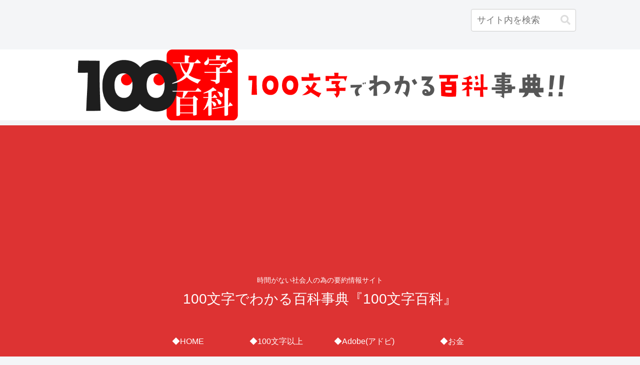

--- FILE ---
content_type: text/html; charset=utf-8
request_url: https://www.google.com/recaptcha/api2/aframe
body_size: 268
content:
<!DOCTYPE HTML><html><head><meta http-equiv="content-type" content="text/html; charset=UTF-8"></head><body><script nonce="nsjjYvVeQF4YCo7Gm88Wfg">/** Anti-fraud and anti-abuse applications only. See google.com/recaptcha */ try{var clients={'sodar':'https://pagead2.googlesyndication.com/pagead/sodar?'};window.addEventListener("message",function(a){try{if(a.source===window.parent){var b=JSON.parse(a.data);var c=clients[b['id']];if(c){var d=document.createElement('img');d.src=c+b['params']+'&rc='+(localStorage.getItem("rc::a")?sessionStorage.getItem("rc::b"):"");window.document.body.appendChild(d);sessionStorage.setItem("rc::e",parseInt(sessionStorage.getItem("rc::e")||0)+1);localStorage.setItem("rc::h",'1766290541994');}}}catch(b){}});window.parent.postMessage("_grecaptcha_ready", "*");}catch(b){}</script></body></html>

--- FILE ---
content_type: application/javascript; charset=utf-8;
request_url: https://dalc.valuecommerce.com/app3?p=886790230&_s=https%3A%2F%2F100.100syo.com%2Fpost-3%2F&vf=iVBORw0KGgoAAAANSUhEUgAAAAMAAAADCAYAAABWKLW%2FAAAAMklEQVQYVwEnANj%2FAQEWAP9oMXQAArmXAAHZlgP%2Fvd%2F%2FAHQV%2FwABbQqK%2F57mxADHELIAHLEP3r0f04wAAAAASUVORK5CYII%3D
body_size: 2404
content:
vc_linkswitch_callback({"t":"6947746c","r":"aUd0bAAMc-IDlnUCCooERAqKCJSwVg","ub":"aUd0awAL2ZYDlnUCCooBbQqKC%2FBO0g%3D%3D","vcid":"vmhF8k4s61uTkVyrsAKCse5qdmyN3m7BvxDsSkILXJQ","vcpub":"0.816098","pc-seven.co.jp":{"a":"2545336","m":"2883189","g":"fd7439998c"},"valuecommerce.ne.jp":{"a":"2803077","m":"4","g":"c76f51b986"},"www.lenovo.com":{"a":"2680394","m":"218","g":"07aeaf39a9","sp":"cid%3Djp%3Aaffiliate%3Adsry7f"},"pc-zeus.com":{"a":"2665739","m":"2035594","g":"8b82a29b8c"},"postcard.kitamura.jp":{"a":"2876604","m":"2717035","g":"25e809e18c"},"www.kitamura-print.com":{"a":"2876604","m":"2717035","g":"25e809e18c"},"www.ark-pc.co.jp":{"a":"2489971","m":"2783092","g":"0dbf096f8c"},"shopap.lenovo.com":{"a":"2680394","m":"218","g":"07aeaf39a9","sp":"cid%3Djp%3Aaffiliate%3Adsry7f"},"kap":886790242,"7net.omni7.jp":{"a":"2602201","m":"2993472","g":"82e07e2e8c"},"tsukumo.co.jp":{"a":"2348206","m":"2097626","g":"c0eda5828c"},"www.omni7.jp":{"a":"2602201","m":"2993472","g":"82e07e2e8c"},"www3.lenovo.com":{"a":"2680394","m":"218","g":"07aeaf39a9","sp":"cid%3Djp%3Aaffiliate%3Adsry7f"},"paypaystep.yahoo.co.jp":{"a":"2821580","m":"2201292","g":"7a8b8ee58c","kaa":"2826625"},"www.print-happy.com/sp/index.asp":{"a":"2876604","m":"2717035","g":"25e809e18c"},"rising-bto.com":{"a":"2665739","m":"2035594","g":"8b82a29b8c"},"www.frontier-direct.jp":{"a":"2748511","m":"3274554","g":"fb3c6bb38c"},"l":4,"7netshopping.jp":{"a":"2602201","m":"2993472","g":"82e07e2e8c"},"p":886790230,"paypaymall.yahoo.co.jp":{"a":"2821580","m":"2201292","g":"7a8b8ee58c","kaa":"2826625"},"s":3555834,"valuecommerce.com":{"a":"2803077","m":"4","g":"c76f51b986"},"www.print-happy.com/pc/index.asp":{"a":"2876604","m":"2717035","g":"25e809e18c"},"acharge-pc.com":{"a":"2665739","m":"2035594","g":"8b82a29b8c"},"mini-shopping.yahoo.co.jp":{"a":"2821580","m":"2201292","g":"7a8b8ee58c","kaa":"2826625"},"shopping.geocities.jp":{"a":"2821580","m":"2201292","g":"7a8b8ee58c","kaa":"2826625"},"www.stormst.com":{"a":"2485736","m":"614","g":"f25cebf488"},"shopping.yahoo.co.jp":{"a":"2821580","m":"2201292","g":"7a8b8ee58c","kaa":"2826625"},"vspec-bto.com":{"a":"2665739","m":"2035594","g":"8b82a29b8c"},"www.amazon.co.jp":{"a":"2614000","m":"2366370","g":"54e2c203ac","sp":"tag%3Dvc-22%26linkCode%3Dure"},"approach.yahoo.co.jp":{"a":"2821580","m":"2201292","g":"7a8b8ee58c","kaa":"2826625"}})